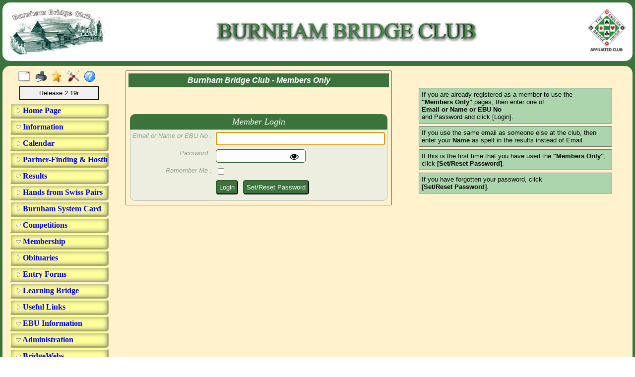

--- FILE ---
content_type: text/html
request_url: https://www.bridgewebs.com/burnham/page9.html
body_size: 13358
content:
<!DOCTYPE HTML>
<html xml:lang="en" lang="en">

<head>
<meta http-equiv="Content-Type" content="text/html; charset=iso-8859-1" />
<meta name="expires" content="tue, 01 Jun 2017 19:45:00 GMT" />
<meta name="robots" content="index,follow" />
<meta name="revisit-after" content="30 days" />
<meta name="format-detection" content="telephone=no" />
<meta name="keywords" content="bridge,club,bridge club,play bridge,learn bridge,bridge lessons,Burnham Bridge Club,Burnham, Buckinghamshire,bucks"/>
<meta name="viewport" content="width=device-width" />
<meta name="viewport" content="initial-scale=1.0" />
<meta name="description" content="The www.bridgewebs.com/burnham web-site gives information about session dates and times, results of sessions and matches, club news, seminars and more. " />
<meta name="robots" content="nofollow, noindex">
<meta name="verify-v1" content="N+IOkpOaynEuTKan8q3FKwac1IBjuygFJUWRwbLQG58=" />
<title>Burnham Bridge Club, Burnham, Buckinghamshire</title>
<link rel="stylesheet" type="text/css" href="https://code.jquery.com/ui/1.13.1/themes/base/jquery-ui.css" />
<link rel="stylesheet" type="text/css" href="/ckeditor_4.9.2/plugins/fontawesome/font-awesome/css/font-awesome.min.css" />
<link rel="stylesheet" type="text/css" href="/burnham/bwstyle_1014.css" />

<script type="text/javascript" src="https://code.jquery.com/jquery-3.2.1.js"></script>
<script type="text/javascript" src="https://code.jquery.com/ui/1.13.1/jquery-ui.js"></script>

<script type="text/javascript" src="/burnham/bwmenu_1063.js"></script>
<script type="text/javascript" src="/bwscript/bwor16/jscript_bridgewebs.js" ></script>
<script type="text/javascript" src="/bwscript/bwor16/jscript_bw.js" ></script>
<script type="text/javascript" src="/bwscript/bwor16/jscript_calendar.js" ></script>
<script type="text/javascript" src="/bwscript/bwor16/jscript_member_login.js" ></script>
<script type="text/javascript" src="/bwscript/bwor16/jscript_menu_modern_nav.js" ></script>
<script type="text/javascript" src="/bwscript/bwor16/jscript_menu_view.js" ></script>
<script type="text/javascript" src="/bwscript/bwor16/jscript_stat_counter.js" ></script>

<script type="text/javascript">
var bwhost = '.bridgewebs.com';
var club = 'burnham';
var col_dark = '#3c733c';
var col_darker = '#2e5a2e';
var col_pale = '#73b973';
var col_paler = '#add5ad';
var curr_pid = 'display_page9';
var menu_entries = 36;
var menu_menu_box1_bedge = '0px';
var menu_menu_box1_bg = '#FFFF99';
var menu_menu_box1_bord = '#888888';
var menu_menu_box1_bsize = '1px';
var menu_menu_box1_btype = 'solid';
var menu_menu_box1_pad = '4px';
var menu_menu_box1_shadow = 'none';
var menu_menu_box1_size = 'medium';
var menu_menu_box1_text = '#0000FF';
var menu_menu_box2_bedge = '0px';
var menu_menu_box2_bg = '#FFFF99';
var menu_menu_box2_bord = '#888888';
var menu_menu_box2_bsize = '1px';
var menu_menu_box2_btype = 'solid';
var menu_menu_box2_pad = '4px';
var menu_menu_box2_size = 'medium';
var menu_menu_box2_text = '#000066';
var menu_menu_butt = '1px';
var menu_menu_effect = 'none';
var menu_menu_font = 'Calibri';
var menu_menu_position = 'down';
var menu_menu_prefix = 'menu_arrow';
var menu_menu_style = 'btns1';
var menu_menu_version = '';
var menu_menu_width = '200px';
var menu_menu_wrap = 'nowrap';
var menu_modern = '';
var menu_width = 220;
var pid = 'display_page9';
var release3 = '';
var sessid = '';
var stat_size = 0;
var stat_year = 0;
var viewport = 1;
var web_release = 'bwor';
var web_release_club = 'bwor';
var web_release_curr = 'bwor';
var web_release_top = 'bwor';
function bwInitFunctions ( )
{
   bwStatCounter ( );
   bwSetFocus ( 'email' );
   menuInit ( 0 );
   bwPasswordEyeToggleInit ( 'password' );
}
</script>

<style type="text/css">

.login_help_high { white-space : nowrap; font-weight:bold;  }
</style>

</head>
<body style=""  onload="bwLoad ( );" onresize="bwResize ( );"  >
<script>0</script>
<a name="top"></a>
<form id="main" name="main" action="/cgi-bin/bwor/bw.cgi?club=burnham&amp;pid=display_page9" method="post" style="height:100%;min-height:100%" enctype="multipart/form-data">
<div id="popup_box" class="bwbox_popup"></div>
<div id="warning_message" style="height:30px;border:1px solid black;width:98%;margin:1px;padding:2px 10px;white-space:nowrap;display:none;background-color:#f4f4be">
</div>

<div class="bwbox_hidden">
<input type="hidden" id="event" name="event" value=""/>
<input type="hidden" id="hidden_club" name="hidden_club" value="burnham"/>
<input type="hidden" id="hidden_embed" name="hidden_embed" value=""/>
<input type="hidden" id="hidden_full" name="hidden_full" value=""/>
<input type="hidden" id="hidden_pid" name="hidden_pid" value="display_page9"/>
<input type="hidden" id="hidden_wd" name="hidden_wd" value=""/>
<input type="hidden" id="login_option" name="login_option" value="login"/>
</div>

<div id="adaptaon" class="top_div ">
<div class="bwbox_top" id="bwbox_top">
	<div class="bwbox_body" id="bwbox_body">
		<div id="bwbox_banner" class="bwbox_banner">
<div class="bwbox_banner1" id="bwbox_banner1">
<div class="bwbox_banner2" id="bwbox_banner2">
<div style="display:flex;width:100%">
<div class="bwbox_banner_left  bwhide"><img id="bpic1" alt="" style="max-width:200px;width:100%;" src="/burnham/burnham_logo.jpg" border="0" /></div>
<div align="center" class="bwbox_banner_center" style="display:flex;margin:auto;">
<div style="display:inline;align-items: center;align-content:center;"></div>
<div>
<div><img id="bpic2" alt="" style="max-width:532px;width:100%;" src="/burnham/burnham_name_1.gif" border="0" /></div>

</div>
<div></div>
</div>
<div class="bwbox_banner_right bwhide"><img id="bpic3" alt="" style="" src="/burnham/ebu_logo_affiliated_3.png" border="0" /></div>
</div>
</div>
</div>
</div>
		<div class="bwbox_bwpagebody1" id="bwbox_bwpagebody1">
			<div class="bwbox_bwpagebody2" id="bwpagebody">
				
				<div class="bwbox_main_both" id="bwbox_main_both"><div class="bwbox_main_left" id="bwbox_main_left">
<div class="bwbox_main_menu" id="bwbox_main_menu">
<div class="bwbox_main_menu1" id="bwbox_main_menu1a">
<div class="bwbox_leftmenu"><div style="display:flex;text-align:center;margin: 0 auto;width:100%"><div style="display:flex;text-align:center;margin: 0 auto;">
<a class="tbar2_btn tbar2_full" title="Full Screen" style="display:block;width:25px;text-align:center;" href="https://www.bridgewebs.com/cgi-bin/bwor/bw.cgi?pid=display_home&amp;wd=1&amp;full=1&amp;club=burnham" ></a>
<a class="tbar2_btn tbar2_print" title="Print Page" style="display:block;width:25px;text-align:center;" href="/cgi-bin/bwor/bw.cgi?pid=display_home&amp;wd=1&amp;print=1&amp;popt=publish&amp;full=1&amp;club=burnham"  target="print"></a>
<a class="tbar2_btn tbar2_bnew" title="Latest Enhancements" style="display:block;width:25px;text-align:center;" href="/cgi-bin/bwx/bw.cgi?pid=display_page13&club=bw"  target="bw"></a>
<a class="tbar2_btn tbar2_admin" title="Web Administration" style="display:block;width:25px;text-align:center;" href="https://www.bridgewebs.com/cgi-bin/bwor/bw.cgi?pid=upload_menu&amp;wd=1&amp;club=burnham"  target="_top"></a>
<a class="tbar2_btn tbar2_help" title="Help" style="display:block;width:25px;text-align:center;" href="/guide"  target="help"></a>
</div></div></div>
<div class="bwbox_leftmenu"><div class="bwbox_release">
Release 2.19r
</div></div>
<div class="bwbox_leftmenu"><div id="menubox" class="bwbox_menubox bwbox_menu_pos_down"></div></div>
</div>
<div class="bwbox_main_menu2" id="bwbox_main_menu1b">
<div class="bwbox_leftmenu"><div style="padding:5px;text-align:center;">
<div title="For Mobile/Smart device use only" id="bwbox_desktop" class="bwbox_desktop" onClick="bwDesktop()"><a class="bwbox_desktop_a" id="bwbox_desktop_a" href="/cgi-bin/bwor/bw.cgi?pid=display_home&amp;wd=1&amp;club=burnham" target="_top">Switch to Desktop</a></div>
</div></div>
<div class="bwbox_leftmenu"><div class="page_boxing_2_news" >

<table  border="0" cellspacing="0" width="100%">
<tr>
<td    class="page_title_2" >Recent Updates</td>
</tr>
<tr>
<td  class="page_text_2">
<table cellpadding="0" cellspacing="0" border="0" width="100%">
<tr>
<td ><a href="/burnham/home.html"><font size="2">Home Page</font></a><br/><span class="std_s"><font color="black">14th Nov 2025 21:25 GMT</font></span><br/><a href="/burnham/page2.html"><font size="2">Obituaries</font></a><br/><span class="std_s"><font color="black">25th Aug 2025 17:54 BST</font></span></td>
</tr>
</table>
</td>
</tr>
</table>

</div></div>
<div class="bwbox_leftmenu"><div id="stat_counter">
<table title="For a complete daily analysis, see Administration - Site Statistics" border="0" cellspacing="0" align="center">
<tr>
<td>
<table border="0" cellspacing="2" align="center">
<tr>
<td align="center" class="counter_style">0</td>
<td align="center" class="counter_style">0</td>
<td align="center" class="counter_style">0</td>
<td align="center" class="counter_style">0</td>
<td align="center" class="counter_style">0</td>
<td align="center" class="counter_style">0</td>
</tr>
</table>
</td>
</tr>
<tr>
<td class="counter_msg">Pages viewed in 2026</td>
</tr>
</table>
</div></div>
<div class="bwbox_leftmenu"><div class="page_boxing_1_news"  id="bwbox_div_bulletin">

<table  id="bwbox_page_bulletin" border="0" cellspacing="0" width="100%">
<tr>
<td    class="page_title_1" >Bulletin</td>
</tr>
<tr>
<td  class="page_text_1">
<table cellpadding="0" cellspacing="0" border="0" width="100%">
<tr>
<td ><div style="text-align: center;">If you can&#39;t find the information you want<br />
or would like to suggest improvements to this web site</div>

<div style="text-align: center;">please send any comments &nbsp;to</div>

<div style="text-align: center;"><a href="mailto:nigel@msgltd.uk?subject=Website%20Query%2FComment">Nigel Lancaster</a></div></td>
</tr>
</table>
</td>
</tr>
</table>

</div></div>
</div>
</div>
</div>
<div class="bwbox_main_right" id="bwbox_main_right">
<div class="bwbox_main_right_box" id="bwbox_main_right_box">
<div style="display:flex;flex-wrap:wrap;width:100%">
<div class="box_outer" style="display:inline-block;margin:0 auto;">
<table border="0" cellspacing="0" cellpadding="3" align="center" width="100%">
<tr>
<td class="banner_title" style="white-space:nowrap">Burnham Bridge Club - Members Only</td>
</tr>
<tr>
<td style="color:#FF0000;font-weight:bold;height:20px;"><br/><br/><br/></td>
</tr>
<tr>
<td align="center"><table cellspacing="0" cellpadding="0" border="0" align="center">
<tr>
<td>
<table cellspacing="0" cellpadding="4" border="0" align="center" width="100%">
<tr>
<td class="box_title"><i><font size="4">Member Login</font></i></td>
</tr>
</table>
</td>
</tr>
<tr>
<td>
<table class="box_table" cellspacing="0" cellpadding="4" border="0" align="center">
<tr>
<td align="right" valign="top" class="box_label" nowrap><i>Email or Name or EBU No : </i></td>
<td align="left" valign="top" style="white-space:nowrap">
<input id="email" name="email" type="text" size="40" maxlength="60" value="" onChange="loginRemember ( this )"/>
</td>
</tr>
<tr>
<td align="right" valign="top" class="box_label" nowrap><i>Password : </i></td>
<td align="left" valign="top" style="white-space:nowrap">
<input id="password" name="password" type="password" size="20" maxlength="256" value="" /><span id="togglePassword" class="fa fa-eye" style="font-size:18px;margin-left: -32px; cursor: pointer;"></span>
</td>
</tr>
<tr>
<td align="right" valign="top" class="box_label" nowrap><i>Remember Me : </i></td>
<td align="left" valign="top" style="white-space:nowrap">
<input id="remember" name="remember" type="checkbox" size="40" maxlength="256" value="1" />
</td>
</tr>
<tr>
<td>&nbsp;</td>
<td align="left" style="white-space: nowrap;">
<button type="submit" style="margin-right:10px" class="box_button" id="bridge_button" name="bridge_button" value="login" >Login</button><button type="submit" style="margin-right:10px" class="box_button" id="bridge_button" name="bridge_button" value="password_reset" >Set/Reset Password</button>
</tr>
<tr height="1">
<td colspan="2">
</td>
</tr>
</table>
</td>
</tr>
</table></td>
</tr>
</table>
</div>
<div style="display:inline-block;width:400px;margin:0 auto;">
<table style="margin-top:30px;width:100%" align="center" cellpadding="8" cellspacing="5" border="0">
<tr><td class="box_help">
If you are already registered as a member to use the  <span class="login_help_high">"Members Only"</span> pages, then enter one of  <span class="login_help_high">Email or Name or EBU No</span> <br>and Password and click [Login].
</td></tr>
<tr><td class="box_help">
If you use the same email as someone else at the club, then enter your <b>Name</b> as spelt in the results instead of Email.
</td></tr>
<tr><td class="box_help">
If this is the first time that you have used the <span class="login_help_high">"Members Only"</span>, click <span class="login_help_high">[Set/Reset Password]</span>.
</td></tr>
<tr><td class="box_help">
If you have forgotten your password, click <span class="login_help_high">[Set/Reset Password]</span>.
</td></tr>
</table>
</div>
</div>
</div>
</div></div>
			</div>
		</div>
		<div class="bwbox_footer">
This site is built with <a  href="https://www.bridgewebs.com" target="_blank"><span class="bwbox_footer_link"><b>BridgeWebs</b></span></a>, the easy web solution.

</div>
	</div>
</div>

</div>
</form>
</body>

</html>


--- FILE ---
content_type: text/javascript
request_url: https://www.bridgewebs.com/bwscript/bwor16/jscript_member_login.js
body_size: 1947
content:
// Copyright 2007-2012, www.bridgewebs.com. All Rights Reserved.
// Author : Gwynne Hughes
// We will take legal action against those who copy our HTML content,
// CSS style sheets and JavaScript functions.
// bridgewebs javascript member_login.js

function loginPopup ( pwreq  )
{
	var html = [ loginBox ( pwreq ), '' ];
	var buttons = '<button type="submit" class="bwbutton" id="bridge_button" name="bridge_button" value="login">Login</button>';
	bwShowBoxPopup ( {
		   btitle  : '<b>' + dict.member_login + '</b>',
		   bfoot   : buttons,
		   bcancel : 1,
		   bclose  : 0,
		   bwidth  : 500,
		   bhtml   : html
		} );
}

function loginBox ( pwreq )
{
	var databox = [ ];
	databox.push ( '<table cellspacing="0" cellpadding="4" border="0" align="center">' );
	databox.push ( '<tr>' );
	databox.push ( '<td align="right"><i>' + dict.email + '/' + dict.name + '/' + dict.ebu + ' : </i></td>' );
	databox.push ( '<td align="left">' );
	databox.push ( '<input id="email" name="email" size="30" maxlength="60" value="' + loginGetUser ( ) + '" type="text" onChange="loginRemember ( this )">' );
	databox.push ( '</td>' );
	databox.push ( '</tr>' );
	if ( pwreq != '1' )
	{
		databox.push ( '<tr>' );
		databox.push ( '<td align="right"><i>' + dict.password + ' : </i></td>' );
		databox.push ( '<td align="left">' );
		databox.push ( '<input id="password" name="password" size="32" maxlength="32" value="" type="password">' );
		databox.push ( '</td>' );
		databox.push ( '</tr>' );
	}
	databox.push ( '</table>' );
	return databox.join ( "\n" );
}

function loginGetUser ( )
{
	return getOptCookie ( 'cblogin' ) || getOptCookie ( 'user_email' );
}

function loginRemember ( elem )
{
  	setOptCookie ( 'user_email', elem.value );
	setOptCookie ( 'cblogin',  elem.value );
}

function loginCheck ( )
{
  	if ( getBwCookie ( 'level' ) >= 1 )
  	{
	  	if ( loginGetUser ( ) )
  		{
  			return 1;
  		}
  	};
  	return 0;
}

// end member_login.js


--- FILE ---
content_type: text/javascript
request_url: https://www.bridgewebs.com/burnham/bwmenu_1063.js
body_size: 3608
content:
var menu_data_json = '{"std":[["1","1","Administration"],["2","1","Results Administration","upload_results"],["2","1","Web Administration","upload_login_page"],["2","1","Site Statistics","display_statistics"],["1","1","BridgeWebs"],["2","1","BridgeWebs News","display_bridgewebs"],["2","1","Index of Clubs","display_clubs"]],"admin":[["upload_menu","","void"],["upload_pages","display_home",""],["upload_menu","","void"],["upload_where","display_where","where"],["upload_where","display_location","location"],["upload_pages","display_page3",""],["upload_people","display_people1","list"],["upload_pages","display_rules",""],["upload_docs","docs_Burnham Privacy Policy.pdf","docs_Burnham Privacy Policy.pdf"],["upload_calendar","display_future","list"],["upload_docs","docs_Partner-Finding  Hosting.pdf","docs_Partner-Finding  Hosting.pdf"],["upload_menu","","void"],["upload_calendar","display_past","list"],["upload_calendar","display_month","list"],["upload_menu","display_recent","void"],["upload_pages","display_page13",""],["upload_pages","display_page7",""],["upload_menu","","void"],["upload_competitions","table_competitions_234","item"],["upload_competitions","table_competitions_232","item"],["upload_menu","","void"],["upload_membership","display_messages",""],["upload_pages","display_page6",""],["upload_pages","display_page2",""],["upload_pages","display_page8",""],["upload_pages","display_page14",""],["upload_pages","display_links",""],["upload_menu","","void"],["upload_menu","display_ebunews","void"],["upload_menu","display_ebubest","void"]],"entries":[["1","1"],["1","2","Home Page","display_home"],["1","3","Information"],["2","4","Where &amp; When","display_where"],["2","5","How to Find Us","display_location"],["2","6","Contact Us","display_page3"],["2","7","Committee","display_people1"],["2","8","Constitution","display_rules"],["2","9","Burnham Privacy Policy","docs_Burnham Privacy Policy.pdf"],["1","10","Calendar","display_future"],["1","11","Partner-Finding &amp; Hosting","docs_Partner-Finding  Hosting.pdf"],["1","12","Results"],["2","13","Results Calendar","display_past"],["2","14","Calendar Month","display_month"],["2","15","Personal Analysis","display_recent"],["1","16","Hands from Swiss Pairs","display_page13"],["1","17","Burnham System Card","display_page7"],["1","18","Competitions"],["2","19","Pairs 2021-2","table_competitions_234"],["2","20","Pairs 2022-3","table_competitions_232"],["1","21","Membership"],["2","22","Member Area","display_messages"],["2","23","Minutes and AGM Reports","display_page6"],["1","24","Obituaries","display_page2"],["1","25","Entry Forms","display_page8"],["1","26","Learning Bridge","display_page14"],["1","27","Useful Links","display_links"],["1","28","EBU Information"],["2","29","EBU News","display_ebunews"],["2","30","Best Behaviour","display_ebubest"]],"colors":{"col_darker":"#2e5a2e","col_pale":"#73b973","col_paler":"#add5ad","col_dark":"#3c733c"},"theme":{"menu_box1_btype":"solid","menu_style":"btns1","menu_box2_bsize":"1px","menu_font":"Calibri","menu_box1_bg":"#FFFF99","menu_box1_pad":"4px","menu_box2_size":"medium","menu_version":null,"menu_position":"down","menu_box1_bedge":"0px","menu_box2_text":"#000066","menu_box2_bord":"#888888","menu_butt":"1px","menu_box1_shadow":"none","menu_effect":"none","menu_wrap":"nowrap","menu_prefix":"menu_arrow","menu_box1_bord":"#888888","menu_box2_bedge":"0px","menu_box1_text":"#0000FF","menu_box1_size":"medium","menu_box2_pad":"4px","menu_box2_bg":"#FFFF99","menu_box1_bsize":"1px","menu_box2_btype":"solid","menu_width":"200px"},"opts":{"numbers":0,"color":"#3c733c"}}';
